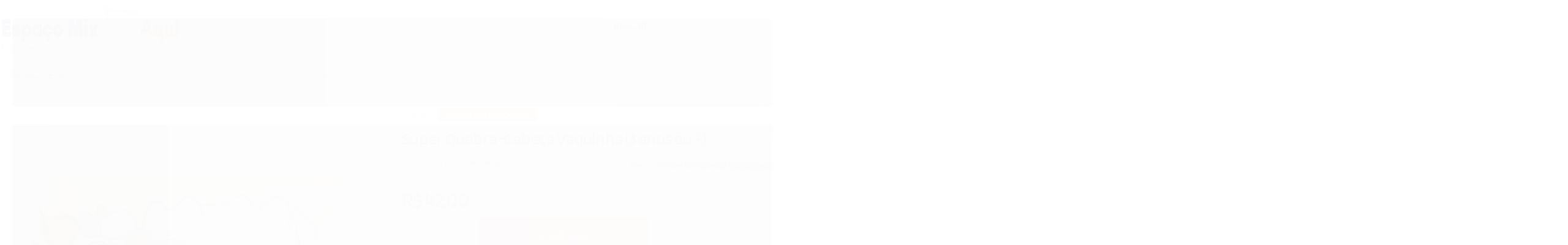

--- FILE ---
content_type: text/css
request_url: https://www.toysaqui.com.br/tema.css?v=20220818-193636
body_size: 562
content:
body {

	font-family: 'Verdana'
	
	, Geneva
	
	,sans-serif;


	
	
	
		background-position: top center;
	
	
		background-attachment: scroll;
	
	
		background-repeat: repeat;
	

}

:root {
  --cor-principal: #330E91;
	--cor-botao: #330E91;
}
a, a:hover, a:focus, .cor-principal, .menu a:hover, .atributo-comum a:hover span, .atributo-comum .active a span { color: #330E91; } /* Cor Principal - Textos e Links */
.fundo-principal, .botao.principal, .botao.principal:hover, .menu li:hover > a .fundo-secundario, .flex-control-paging li a.flex-active, .dropdown-menu > li > a:hover, .filtro.lista ul li label:hover, .filtro.lista ul li.active label , .menu-simples li a:hover, .menu-simples li.active a { background-color: #330E91; } /* Cor Principal - Background */
.borda-principal, .atributos ul li a:hover, .atributos ul li.active a, .tema-scuro .nav-tabs li.active a, .elastislide-carousel ul li.active a { border-color: #330E91; } /* Cor Principal - Bordas */



:root {
  --cor-secundaria: #FB6700;
}

  .cor-secundaria { color: #FB6700; }

.fundo-secundario { background-color: #FB6700; }
.borda-secundaria { border-color: #FB6700; }



.titulo {
	font-family: 'Verdana'
  
	, Geneva
	
  , serif;
	
	font-weight: 600;
	
	
}



#cabecalho {

	
		
		
		
		background-position: top center;
		
		
			background-repeat: repeat;
		
	
}



.barra-inicial { background-color: #dcdbed; }


.barra-inicial .canais-contato span, .barra-inicial .canais-contato a, .barra-inicial .canais-contato i { color: #000000; }



#rodape .institucional {
	
		
		
		
		background-position: top center;
		
		
			background-repeat: repeat;
		
	
}


:root {
	--cor-botao: #330e91;
}
.botao.principal.botao-comprar, .botao.principal.grande, .acoes-produto-responsiva .tag-comprar { background-color: #330e91; }



  
    #barraNewsletter, #barraNewsletter .show-hide, #barraNewsletter .componente, #barraNewsletter.posicao-rodape .conteiner { background-color: #330e91; }
  
  
    #barraNewsletter, #barraNewsletter .show-hide { color: #FFFFFF; }
  



--- FILE ---
content_type: text/css
request_url: https://www.toysaqui.com.br/avancado.css?v=20220818-193636
body_size: 930
content:
:root {
    --cor_primaria: #330e91;
    --cor_secundaria: #fb6700;
    --cor_cabecalho: ##d6d6d6;
    --icones_cabecalho: #e6e6e6;
    --icones_cabecalho_hover: #676767;
    --icones_texto_cabecalho: #222;
    --cor_menu: #fff;
    --texto_menu: #fb6700;
    --botao: #fb6700;
    --texto_botao: #fff;
    --botao_hover: #fb6700;
    --texto_botao_hover: #fff;
    --botao_comprar: #fb6700;
    --texto_botao_comprar: #fff;
    --footer: #330e91;
    --texto_footer: #fff;
    --txt-global: #3b3e38;
}

#comprar-ajax-status .sucesso .buttons .continuar-comprando,
.pagina-carrinho .acao-editar .botao.principal.grande,
.breadcrumbs ul li a:hover,
.identificacao .control-group .submit-email.botao.principal {
    background: var(--cor_primaria);
}

#comprar-ajax-status .sucesso .buttons .continuar-comprando:hover,
.listagem .bandeiras-produto .bandeira-carrinho {
    background: var(--cor_secundaria);
}

#formRastrearObj .objSearch:hover {
    color: var(--cor_secundaria);
}

#comprar-ajax-status .sucesso .buttons > *,
.fancybox-close:before,
.bandeiras-produto span {
    color: var(--texto_botao);
}

span.fundo-principal.bandeira-promocao {
    display: none;
}

.menu-categorias.span6, .menu-oferta.span6 {
    width: 100%;
}

.menu.superior .titulo {
    font-weight: 400;
}

.nto-promoinfo {
    display: none;
}

.menu.superior .nivel-um {
    text-align: left;
}

.preco-promocional {
    font-size: 24px;
}

.preco-produto .preco-a-partir .preco-venda:not(.titulo) {
    font-size: 24px;
    color: var(--cor_primaria);
    font-weight: 600;
}

.menu.superior .nivel-dois {
    width: fit-content;
}

.menu.superior .nivel-dois .menu-oferta {
    display: none;
}

.listagem ul li {
    margin-bottom: 50px;
}

@media (max-width: 767px) {
    .conteiner .logo  {
        display: none;
    }

    #listagemProdutos .listagem-item {
        min-height: 350px;
    }
}
div#atstbx {
display: none !important;
}

.pagina-produto .addthis_inline_share_toolbox {
padding-bottom: 0 !important;
margin-bottom: 0 !important;
}

.pagina-produto .produto>.row-fluid:first-child {
padding-bottom: 0;
}

.abas-custom .tab-content {
padding-top: 0px !important;
}


.pagina-produto .cep .input-append.input-prepend button:hover{
left: -96px;
top: 8px;
}

@media(max-width:769px){
.pagina-produto .produto .nome-produto {
line-height: 30px;
}
}
.pagina-produto .acoes-flutuante .botao.principal.grande {
background-color: #330e91 !important;
}
@media(min-width:800px){
.pagina-busca .conteudo.span9 .listagem ul[data-produtos-linha="4"] li, .pagina-categoria .conteudo.span9 .listagem ul[data-produtos-linha="4"] li {
width: calc(100% / 4) !important;
}
}
.addthis_inline_share_toolbox {
display: none !important;
}
.pagination ul * {
width: 30px !important;
}
.pagination ul li a {
text-align: center;
font-size: 16px;
}
.container-button-fale-conosco-drop-help {
display: none;
}
@media(max-width:769px){
.lrMenuBox .nivel-dois li a {
font-size: 20px !important;
}
}
